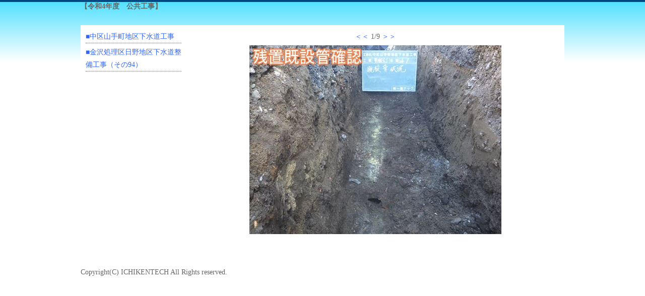

--- FILE ---
content_type: text/html
request_url: http://ichiken-tech.co.jp/cgi-bin/sekourei/r4_kokyo/view.cgi?mode=photo&cno=2&sel=0
body_size: 2622
content:
<!DOCTYPE HTML>
<html lang=”ja”><!-- InstanceBegin template="/Templates/index.dwt" codeOutsideHTMLIsLocked="false" -->
<head>
<meta http-equiv="Content-Type" content="text/html; charset=Shift_JIS">
<meta http-equiv="Content-Style-Type" content="text/css">
<!-- InstanceBeginEditable name="doctitle" -->
<title>施工例｜一建テック</title>
<!-- InstanceEndEditable -->
<link href="http://www.ichiken-tech.co.jp/common/css/common.css" rel="stylesheet" type="text/css">
<link rel="stylesheet" href="http://www.ichiken-tech.co.jp/common/css/lightbox.css" type="text/css" media="screen" >
<script type="text/javascript" src="http://www.ichiken-tech.co.jp/common/js/prototype.js"></script>
<script type="text/javascript" src="http://www.ichiken-tech.co.jp/common.co.jp/js/scriptaculous.js?load=effects,builder"></script>
<script type="text/javascript" src="http://www.ichiken-tech.co.jp/common.co.jp/js/lightbox.js"></script>
<script type="text/javascript" src="http://www.ichiken-tech.co.jp/common.co.jp/js/smartRollover.js"></script>
<!-- InstanceBeginEditable name="head" -->
<link href="http://www.ichiken-tech.co.jp/common/css/design.css" rel="stylesheet" type="text/css">
<!-- InstanceEndEditable -->

<!-- GA4 -->
<!-- Google tag (gtag.js) -->
<script async src="https://www.googletagmanager.com/gtag/js?id=G-3LYDVGP88L"></script>
<script>
  window.dataLayer = window.dataLayer || [];
  function gtag(){dataLayer.push(arguments);}
  gtag('js', new Date());

  gtag('config', 'G-3LYDVGP88L');
</script>

</head>

<body>

<div id="container">
<p><b>【令和4年度　公共工事】</b></p><br>

<table width=100% cellspacing=0 cellpadding=5 style="border:none;"><tr valign=top><td width=200 bgcolor="#ffffff"><table width=100% cellspacing=5 cellpadding=0 style="border:none;">
<tr><td align=left style="border-bottom:1px dotted #666666;"><a href="view.cgi?cno=2">■中区山手町地区下水道工事</a></td></tr>
<tr><td align=left style="border-bottom:1px dotted #666666;"><a href="view.cgi?cno=1">■金沢処理区日野地区下水道整備工事（その94）</a></td></tr>
</table></td><td bgcolor="#ffffff" align=center><div style="margin-top:5px;"></div>
<a href="view.cgi?cno=2">＜＜</a> <font color="#666666">1/9</font> <a href="view.cgi?mode=photo&cno=2&sel=1">＞＞</a>
<div style="margin-top:5px;"></div>
<a href="view.cgi?mode=photo&cno=2&sel=1"><img src="./viewdata/9.jpg" border=0></a><br><br><br>
</td></tr></table>


<div class="clear"></div>
<!-- InstanceBeginEditable name="sekoureitou" --><!-- InstanceEndEditable -->

<div id="copy">
Copyright(C) ICHIKENTECH All Rights reserved.
</div></div>
</body>
<!-- InstanceEnd --></html>


--- FILE ---
content_type: text/css
request_url: http://www.ichiken-tech.co.jp/common/css/common.css
body_size: 9281
content:
@charset "utf-8";
html                {
	  background:#FFFFFF; 
}
body                {
	margin:0; padding:0; background:url(../images/bg01.jpg) 0px 0px repeat-x;font-size:14px; color:#666; line-height:1.8; 
} 
*html body          { font-family:'ＭＳ Ｐゴシック','Osaka';}
*html body          { margin:0; padding:0; background:#FFFFFF; background:url(../images/bg01.jpg) 0px 0px repeat-x; } 
*:first-child+html body          { margin:0; padding:0; background:#FFFFFF; background:url(../images/bg01.jpg) 0px 0px repeat-x; } 

.clear           	{
	clear: both; visibility: hidden; height: 0; 
}

a:link			    {
	color:#36F; text-decoration:none;
}
a:visited	    	{
	color:#36F; text-decoration:none;
}					
a:hover		    	{
	color:#39F; text-decoration:underline;
}
a:active	    	{
	color:#39F; text-decoration:none;
}

p                   {
	text-align:left;  margin: 0px; padding: 0px;
}

.align_right        {
	text-align:right; 
}
.align_left         {
	float:left; 
} 
.align_center       {
	text-align:center; 
}

.margin_top10	    {
	margin-top : 10px; 
}
.margin_top20	    {
	margin-top : 20px; 
}
.margin_top30	    {
	margin-top : 30px; 
}
.margin_top40	    {
	margin-top : 40px; 
}
.margin_top50	    {
	margin-top : 50px; 
}

.margin_btm5	    {
	margin-bottom : 5px; 
}
.margin_btm10	    {
	margin-bottom : 10px; 
}
.margin_btm20	    {
	margin-bottom : 20px; 
}
.margin_btm30	    {
	margin-bottom : 30px; 
}
.margin_btm40	    {
	margin-bottom : 40px; 
}
.margin_btm50	    {
	margin-bottom : 50px; 
}


.fs16b   {
	font-size:16px; font-weight:bold; 
}

.imgover {}

img	                {
	border: 0; 
}

ul                  {
	list-style-type:none; margin:0; padding:0; 
}

h1      {
	font-size:12px; color:#999; margin:0; padding:10px 0 0 5px; font-weight:normal; 
}


/*------------------------------------------------------------------------
layout
--------------------------------------------------------------------------*/

#layout             {
	display: block; width: 960px; margin:0 auto; padding: 0px; 
}
*html #layout       { display: block; width: 960px; margin:0 auto; padding: 0px; }



/*------------------------------------------------------------------------
Head
--------------------------------------------------------------------------*/

#head               {
	display: block; width: 960px; height:157px ; background:url(../images/head.jpg) 0px 0px no-repeat; margin:0 auto 0px auto; padding: 0px; 
}
#head #logo a       {
	display:block; width:960px; height:157px; text-indent:-9999px;  
}
#head h1            {
	margin:0 0 0 0; 
}
#ph                 {
	display:block; margin:0 auto; width:960px; 
}
#ph li              {
	float:left; margin:0; padding:0; 
}


/*------------------------------------------------------------------------
gnavi
--------------------------------------------------------------------------*/

#gnavi_area          {
	display:block; width:100%; background:url(../images/gnavi_bg.jpg) 0px 0px repeat-x; 
}
#gnavi               {
	display: block; width: 960px; margin:0 auto 20px auto ; background:url(../images/gnavi.jpg) 0px 0px no-repeat; height:61px; 
}
#gnavi ul            {
	list-style-type: none; padding: 0; margin: 0; height:61px; 
}
#gnavi li            {
	float:left;	display:block; 
}
#gnavi01 a           {
	display:block; background:url(../images/gnavi.jpg) 0px 0px no-repeat; width:137px; height:61px; text-indent:-9999px; 
}
#gnavi02 a           {
	display:block; background:url(../images/gnavi.jpg) -137px 0px no-repeat; width:137px; height:61px; text-indent:-9999px; 
}
#gnavi03 a           {
	display:block; background:url(../images/gnavi.jpg) -274px 0px no-repeat; width:137px; height:61px; text-indent:-9999px; 
}
#gnavi04 a           {
	display:block; background:url(../images/gnavi.jpg) -411px 0px no-repeat; width:137px; height:61px; text-indent:-9999px; 
}
#gnavi05 a           {
	display:block; background:url(../images/gnavi.jpg) -548px 0px no-repeat; width:137px; height:61px; text-indent:-9999px; 
}
#gnavi06 a           {
	display:block; background:url(../images/gnavi.jpg) -685px 0px no-repeat; width:137px; height:61px; text-indent:-9999px; 
}
#gnavi07 a           {
	display:block; background:url(../images/gnavi.jpg) -822px 0px no-repeat; width:138px; height:61px; text-indent:-9999px; 
}

#gnavi01 a:hover     {
	background:url(../images/gnavi.jpg) -960px 0px no-repeat; 
}
#gnavi02 a:hover     {
	background:url(../images/gnavi.jpg) -1097px 0px no-repeat; 
}
#gnavi03 a:hover     {
	background:url(../images/gnavi.jpg) -1234px 0px no-repeat; 
}
#gnavi04 a:hover     {
	background:url(../images/gnavi.jpg) -1371px 0px no-repeat; 
}
#gnavi05 a:hover     {
	background:url(../images/gnavi.jpg) -1508px 0px no-repeat; 
}
#gnavi06 a:hover     {
	background:url(../images/gnavi.jpg) -1645px 0px no-repeat; 
}
#gnavi07 a:hover     {
	background:url(../images/gnavi.jpg) -1782px 0px no-repeat; 
}


/*------------------------------------------------------------------------
mainimage
--------------------------------------------------------------------------*/

#mainimage         {
	display:block; background:url(../images/mainimage.jpg) 0px 0px no-repeat; width:710px; height:466px; position:relative; 
}
#mainimage #img01  {
	display:block; width:370px; height:72px; top:19px; left:96px; position:absolute; 
}
#mainimage #img02  {
	display:block; width:313px; height:84px; top:115px; left:9px; position:absolute; 
}
#mainimage #img03  {
	display:block; width:320px; height:92px; top:236px; left:379px; position:absolute; 
}
#mainimage #img04  {
	display:block; width:530px; height:92px; top:357px; left:25px; position:absolute; 
}



/*------------------------------------------------------------------------
container
--------------------------------------------------------------------------*/

#container        {
	display:block; width:960px; margin:0 auto 0px auto; 
}
#container_Left   {
	display:block; width:220px; float:left; padding:0 0 0 0; 
}
#container_Right  {
	display:block; width:710px; float:right; padding:0px 0 0 0; margin:0 0 30px 0; 
}

#lmenu           {
	display:block; width:220px; 
}
#tit             {
	margin:0; 
}
#lmenu #new      {
	display:block; background:url(../images/new_tit.jpg) 0px 0px repeat-y; width:200px; height : 206px; padding:40px 10px 10px 10px; margin:0 auto; 
}
#lmenu li        {
	display:block; 
}
#lmenu01 a       {
	display:block; background:url(../images/lmenu01.jpg) 0px 0px no-repeat; width:220px; height:65px; text-indent:-9999px; 
}
#lmenu02 a       {
	display:block; background:url(../images/lmenu02.jpg) 0px 0px no-repeat; width:220px; height:65px; text-indent:-9999px; 
}
#lmenu03 a       {
	display:block; background:url(../images/lmenu03.jpg) 0px 0px no-repeat; width:220px; height:65px; text-indent:-9999px; 
}
#lmenu04 a       {
	display:block; background:url(../images/lmenu04.jpg) 0px 0px no-repeat; width:220px; height:71px; text-indent:-9999px; 
}
 #lmenu05 a       {
	display:block; background:url(../images/lmenu05.jpg) 0px 0px no-repeat; width:220px; height:71px; text-indent:-9999px; 
}
#lmenu01 a:hover {
	background:url(../images/lmenu01.jpg) -220px 0px no-repeat; 
}
#lmenu02 a:hover {
	background:url(../images/lmenu02.jpg) -220px 0px no-repeat; 
}
#lmenu03 a:hover {
	background:url(../images/lmenu03.jpg) -220px 0px no-repeat; 
}
#lmenu04 a:hover {
	background:url(../images/lmenu04.jpg) -220px 0px no-repeat; 
}
#lmenu05 a:hover {
	background:url(../images/lmenu05.jpg) -220px 0px no-repeat; 
}
#sekourei        {
	display:block; background:url(../images/kouji_bg.jpg) 0px 0px no-repeat; width:960px; height:202px; padding:3px 0 0 0; margin:0 auto 40px auto; text-align:center; 
}
#sekourei li     {
	float:left; display:block; margin:0 0px 12px 7px; 
}
#sekourei li.rt  {
	float:left; display:block; margin:0 0px 12px 0; 
}


.pagetop a       {
	display:block; background:url(../images/pagetop.jpg) 0px 0px no-repeat; width:110px; height:15px; text-indent:-9999px; float:right; margin:0 0 10px 0; 
}
.pagetop a:hover {
	background:url(../images/pagetop.jpg) -110px 0px no-repeat; 
}



/*------------------------------------------------------------------------
footer
--------------------------------------------------------------------------*/

#footer         {
	display:block; width:100%; height:147px; background:url(../images/footer_bg.jpg) center 0px repeat-x;  margin:0; padding:13px 0 0 0; font-weight:normal; 
}
#footer_area    {
	display:block; width:960px; height:147px; background:url(../images/footer.jpg) 0px 0px no-repeat; margin:0 auto;   position:relative;  
}

#footer_area #slogo  {
	display:block; width:172px; height:119px; position:absolute; top:10px; left:0px; 
}
#footer_area #adrs   {
	display:block; width:273px; height:69px; position:absolute; top:58px; left:194px; 
}
#footer_area #fmenu  {
	display:block; width:446px; position:absolute; top:17px; left:520px; height: 14px; 
}
#footer_area #fmenu ul    {
	list-style-type:none; margin:0; padding:0; 
}
#footer_area #fmenu li    {
	float:left; padding:0 10px 0 10px; border-left:1px solid #666; line-height:1.0; 
}
#footer_area #fmenu li.r  {
	float:left; padding:0 10px 0 10px; border-left:none; line-height:1.0; 
}
#footer_area #copy        {
	display:block; width:254px; position:absolute; top:80px; left:705px; height: 16px; 
}


--- FILE ---
content_type: text/css
request_url: http://www.ichiken-tech.co.jp/common/css/design.css
body_size: 4197
content:
@charset "utf-8";
/* CSS Document */


#title   { display:block; width:710px; margin:0 0 10px 0;}


/*------------------------------------------------------------------------
Company
--------------------------------------------------------------------------*/

#company                 { display:block; width:710px; }
#company table           { border-collapse:collapse; width:100%; margin:0 0 30px 0; } 
#company th              { text-align:center; font-weight:normal; border:1px solid #708FA9; padding:10px; background-color:#F2F2F2; }
#company td              { text-align:left; font-weight:normal; border:1px solid #708FA9; padding:10px; }

#company table table     { border-collapse:collapse; margin:0; width:200px; }
#company table table th  { text-align:left; border:none; padding:0;  }
#company table table td  { text-align:left; border:none; padding:0;  }

#company .stit   { display:block; border-bottom:1px solid #A3D3F1; border-left:3px solid #A3D3F1; padding:0 0 0 10px; margin:0 0 10px 0; font-weight:bold; }



/*------------------------------------------------------------------------
Gyoumu naiyou
--------------------------------------------------------------------------*/

#gyoumu                 { display:block; width:710px; }
#gyoumu table           { border-collapse:collapse; width:710px; margin:0 0 30px 0; } 
#gyoumu th              { text-align:center; font-weight:normal; border:1px solid #708FA9; padding:10px; background-color:#F2F2F2; }
#gyoumu td              { text-align:left; font-weight:normal; border:1px solid #708FA9; padding:10px; }

#gyoumu table table     { border-collapse:collapse; margin:0; width:500px; }
#gyoumu table table th  { text-align:left; border-bottom:1px dotted #708FA9; border-left:none; border-right:none; border-top:none; padding:2px;  }
#gyoumu table table td  { text-align:left; border-bottom:1px dotted #708FA9; border-left:none; border-right:none; border-top:none;padding:2px;  }
#gyoumu table table td.rt  { text-align:right; border-bottom:1px dotted #708FA9; border-left:none; border-right:none; border-top:none;padding:2px;  }


#gyoumu .stit   { display:block; border-bottom:1px solid #A3D3F1; border-left:3px solid #A3D3F1; padding:0 0 0 10px; margin:0 0 10px 0; font-weight:bold; }



/*------------------------------------------------------------------------
Access
--------------------------------------------------------------------------*/

#access                 { display:block; width:710px; }
#access #area01         { display:block; width:680px; margin:0 auto 30px auto; }
#access #area01 #left   { display:block; width:250px; float:left; }
#access #area01 #right  { display:block; width:360px; float:right; }

#map           { display:block; width:350px; height:300px; margin:0px auto 0px auto; padding:5px; border:1px solid #CCCCCC; }
#root          { display:block; font-size:16px; font-weight:bold; background-color:#69F; color:#FFF; padding:2px 2px 2px 7px; margin:0 0 20px 0; }


/*------------------------------------------------------------------------
Concept
--------------------------------------------------------------------------*/

#concept                { display:block; width:710px; }
#concept #area01         { display:block; width:500px; margin:0 auto 30px auto; }
#concept #area01 #left   { display:block; width:220px; float:left; }
#concept #area01 #right  { display:block; width:220px; float:right; }


/*------------------------------------------------------------------------
Bousai
--------------------------------------------------------------------------*/

#bousai                { display:block; width:710px; }
#bousai #area01         { display:block; width:454px; margin:0 auto 30px auto; }


/*------------------------------------------------------------------------
Kizai
--------------------------------------------------------------------------*/

#kizai                { display:block; width:710px; }
#kizai #area01       { display:block; width:630px; margin:0 auto 30px auto; }
#kizai #area01 ul    { list-style-type:none; margin:0; padding:0; }
#kizai #area01 li    { display:block; float:left; margin:0 0 30px 0; }
#kizai #area01 li.rt { display:block; float:right; }









